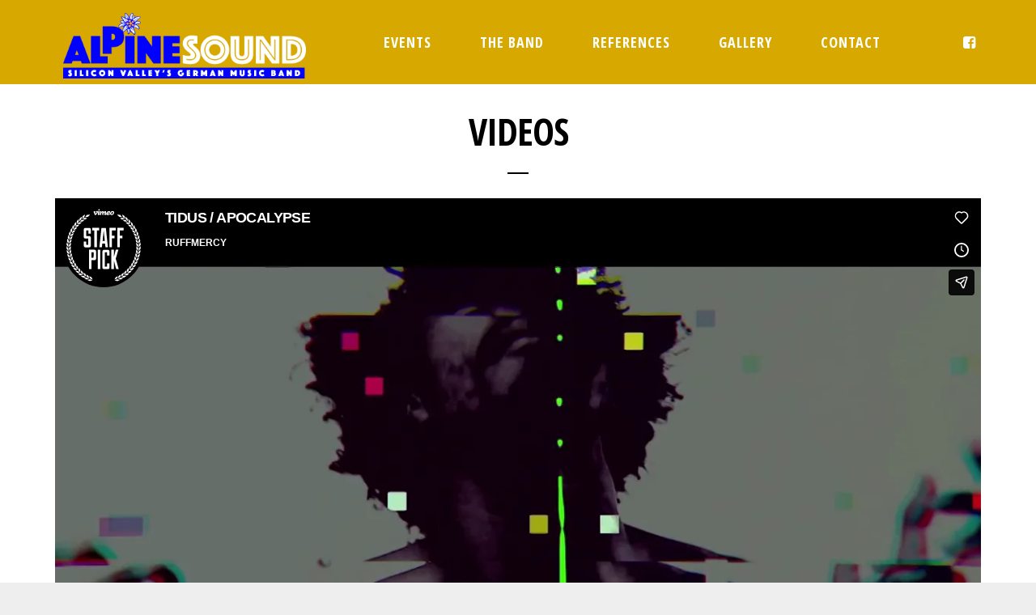

--- FILE ---
content_type: text/html; charset=UTF-8
request_url: https://alpinesound.net/videos/video-1/
body_size: 7550
content:
<!DOCTYPE html><html lang="en-US"><head><meta charset="UTF-8"><meta name="viewport" content="width=device-width, height=device-height, initial-scale=1.0, maximum-scale=1.0"><meta name='robots' content='index, follow, max-image-preview:large, max-snippet:-1, max-video-preview:-1' /><script data-cfasync="false" id="ao_optimized_gfonts_config">WebFontConfig={google:{families:["Open Sans:300,400,600,700,800","Raleway:100,200,300,400,500,600,700,800,900","Droid Serif:400,700","Playfair Display","Open Sans Condensed:300,700","Open Sans:600,700","Open Sans Condensed:700","Karla","Josefin Sans:400,600,700","Open Sans:300,300italic,400,600,600italic,700"] },classes:false, events:false, timeout:1500};</script><link media="all" href="https://alpinesound.net/wp-content/cache/autoptimize/css/autoptimize_5631d5f5ccf5b3b67fb6283719f15769.css" rel="stylesheet"><title>TIDUS / APOCALYPSE - AlpineSound</title><link rel="canonical" href="https://alpinesound.net/videos/video-1/" /><meta property="og:locale" content="en_US" /><meta property="og:type" content="article" /><meta property="og:title" content="TIDUS / APOCALYPSE - AlpineSound" /><meta property="og:url" content="https://alpinesound.net/videos/video-1/" /><meta property="og:site_name" content="AlpineSound" /><meta property="article:publisher" content="https://www.facebook.com/TheAlpineSoundBand" /><meta name="twitter:card" content="summary_large_image" /> <script type="application/ld+json" class="yoast-schema-graph">{"@context":"https://schema.org","@graph":[{"@type":"WebPage","@id":"https://alpinesound.net/videos/video-1/","url":"https://alpinesound.net/videos/video-1/","name":"TIDUS / APOCALYPSE - AlpineSound","isPartOf":{"@id":"https://alpinesound.net/#website"},"datePublished":"2015-04-08T15:18:47+00:00","breadcrumb":{"@id":"https://alpinesound.net/videos/video-1/#breadcrumb"},"inLanguage":"en-US","potentialAction":[{"@type":"ReadAction","target":["https://alpinesound.net/videos/video-1/"]}]},{"@type":"BreadcrumbList","@id":"https://alpinesound.net/videos/video-1/#breadcrumb","itemListElement":[{"@type":"ListItem","position":1,"name":"Home","item":"https://alpinesound.net/"},{"@type":"ListItem","position":2,"name":"Videos","item":"https://alpinesound.net/videos/"},{"@type":"ListItem","position":3,"name":"TIDUS / APOCALYPSE"}]},{"@type":"WebSite","@id":"https://alpinesound.net/#website","url":"https://alpinesound.net/","name":"AlpineSound","description":"Silicon Valley’s German Music Band","publisher":{"@id":"https://alpinesound.net/#organization"},"potentialAction":[{"@type":"SearchAction","target":{"@type":"EntryPoint","urlTemplate":"https://alpinesound.net/?s={search_term_string}"},"query-input":{"@type":"PropertyValueSpecification","valueRequired":true,"valueName":"search_term_string"}}],"inLanguage":"en-US"},{"@type":"Organization","@id":"https://alpinesound.net/#organization","name":"AlpineSound","url":"https://alpinesound.net/","logo":{"@type":"ImageObject","inLanguage":"en-US","@id":"https://alpinesound.net/#/schema/logo/image/","url":"https://alpinesound.net/wp-content/uploads/2019/02/LogoAlpineSoundMenu8-1x.png","contentUrl":"https://alpinesound.net/wp-content/uploads/2019/02/LogoAlpineSoundMenu8-1x.png","width":403,"height":109,"caption":"AlpineSound"},"image":{"@id":"https://alpinesound.net/#/schema/logo/image/"},"sameAs":["https://www.facebook.com/TheAlpineSoundBand"]}]}</script> <link href='https://fonts.gstatic.com' crossorigin='anonymous' rel='preconnect' /><link href='https://ajax.googleapis.com' rel='preconnect' /><link href='https://fonts.googleapis.com' rel='preconnect' /><link rel="alternate" type="application/rss+xml" title="AlpineSound &raquo; Feed" href="https://alpinesound.net/feed/" /><link rel="alternate" type="application/rss+xml" title="AlpineSound &raquo; Comments Feed" href="https://alpinesound.net/comments/feed/" />  <script type="text/javascript">window._wpemojiSettings = {"baseUrl":"https:\/\/s.w.org\/images\/core\/emoji\/16.0.1\/72x72\/","ext":".png","svgUrl":"https:\/\/s.w.org\/images\/core\/emoji\/16.0.1\/svg\/","svgExt":".svg","source":{"concatemoji":"https:\/\/alpinesound.net\/wp-includes\/js\/wp-emoji-release.min.js?ver=6.8.3"}};
/*! This file is auto-generated */
!function(s,n){var o,i,e;function c(e){try{var t={supportTests:e,timestamp:(new Date).valueOf()};sessionStorage.setItem(o,JSON.stringify(t))}catch(e){}}function p(e,t,n){e.clearRect(0,0,e.canvas.width,e.canvas.height),e.fillText(t,0,0);var t=new Uint32Array(e.getImageData(0,0,e.canvas.width,e.canvas.height).data),a=(e.clearRect(0,0,e.canvas.width,e.canvas.height),e.fillText(n,0,0),new Uint32Array(e.getImageData(0,0,e.canvas.width,e.canvas.height).data));return t.every(function(e,t){return e===a[t]})}function u(e,t){e.clearRect(0,0,e.canvas.width,e.canvas.height),e.fillText(t,0,0);for(var n=e.getImageData(16,16,1,1),a=0;a<n.data.length;a++)if(0!==n.data[a])return!1;return!0}function f(e,t,n,a){switch(t){case"flag":return n(e,"\ud83c\udff3\ufe0f\u200d\u26a7\ufe0f","\ud83c\udff3\ufe0f\u200b\u26a7\ufe0f")?!1:!n(e,"\ud83c\udde8\ud83c\uddf6","\ud83c\udde8\u200b\ud83c\uddf6")&&!n(e,"\ud83c\udff4\udb40\udc67\udb40\udc62\udb40\udc65\udb40\udc6e\udb40\udc67\udb40\udc7f","\ud83c\udff4\u200b\udb40\udc67\u200b\udb40\udc62\u200b\udb40\udc65\u200b\udb40\udc6e\u200b\udb40\udc67\u200b\udb40\udc7f");case"emoji":return!a(e,"\ud83e\udedf")}return!1}function g(e,t,n,a){var r="undefined"!=typeof WorkerGlobalScope&&self instanceof WorkerGlobalScope?new OffscreenCanvas(300,150):s.createElement("canvas"),o=r.getContext("2d",{willReadFrequently:!0}),i=(o.textBaseline="top",o.font="600 32px Arial",{});return e.forEach(function(e){i[e]=t(o,e,n,a)}),i}function t(e){var t=s.createElement("script");t.src=e,t.defer=!0,s.head.appendChild(t)}"undefined"!=typeof Promise&&(o="wpEmojiSettingsSupports",i=["flag","emoji"],n.supports={everything:!0,everythingExceptFlag:!0},e=new Promise(function(e){s.addEventListener("DOMContentLoaded",e,{once:!0})}),new Promise(function(t){var n=function(){try{var e=JSON.parse(sessionStorage.getItem(o));if("object"==typeof e&&"number"==typeof e.timestamp&&(new Date).valueOf()<e.timestamp+604800&&"object"==typeof e.supportTests)return e.supportTests}catch(e){}return null}();if(!n){if("undefined"!=typeof Worker&&"undefined"!=typeof OffscreenCanvas&&"undefined"!=typeof URL&&URL.createObjectURL&&"undefined"!=typeof Blob)try{var e="postMessage("+g.toString()+"("+[JSON.stringify(i),f.toString(),p.toString(),u.toString()].join(",")+"));",a=new Blob([e],{type:"text/javascript"}),r=new Worker(URL.createObjectURL(a),{name:"wpTestEmojiSupports"});return void(r.onmessage=function(e){c(n=e.data),r.terminate(),t(n)})}catch(e){}c(n=g(i,f,p,u))}t(n)}).then(function(e){for(var t in e)n.supports[t]=e[t],n.supports.everything=n.supports.everything&&n.supports[t],"flag"!==t&&(n.supports.everythingExceptFlag=n.supports.everythingExceptFlag&&n.supports[t]);n.supports.everythingExceptFlag=n.supports.everythingExceptFlag&&!n.supports.flag,n.DOMReady=!1,n.readyCallback=function(){n.DOMReady=!0}}).then(function(){return e}).then(function(){var e;n.supports.everything||(n.readyCallback(),(e=n.source||{}).concatemoji?t(e.concatemoji):e.wpemoji&&e.twemoji&&(t(e.twemoji),t(e.wpemoji)))}))}((window,document),window._wpemojiSettings);</script> <link rel='stylesheet' id='custom-styles-css' href='https://alpinesound.net/wp-content/cache/autoptimize/css/autoptimize_single_d74e54125c346d1a35bb63fa6a0b1a5d.css' type='text/css' media='all' /><link rel='stylesheet' id='iron_feature_event_css-css' href='https://alpinesound.net/?loadIronMusic=iron_feature_event.css' type='text/css' media='all' /><link rel='stylesheet' id='iron_feature_music_css-css' href='https://alpinesound.net/?loadIronMusic=iron_feature.css' type='text/css' media='all' /><link rel='stylesheet' id='iron-custom-styles-css' href='https://alpinesound.net/wp-content/cache/autoptimize/css/autoptimize_single_d74e54125c346d1a35bb63fa6a0b1a5d.css' type='text/css' media='all' /> <script type="text/javascript" src="https://alpinesound.net/wp-includes/js/jquery/jquery.min.js?ver=3.7.1" id="jquery-core-js"></script> <script type="text/javascript" id="ironMusic-js-js-extra">var ironmusic_vars = {"i18n":{"no_events":"No events scheduled yet. Stay tuned!"}};</script> <script></script><link rel="https://api.w.org/" href="https://alpinesound.net/wp-json/" /><link rel="EditURI" type="application/rsd+xml" title="RSD" href="https://alpinesound.net/xmlrpc.php?rsd" /><meta name="generator" content="WordPress 6.8.3" /><link rel='shortlink' href='https://alpinesound.net/?p=912' /><link rel="alternate" title="oEmbed (JSON)" type="application/json+oembed" href="https://alpinesound.net/wp-json/oembed/1.0/embed?url=https%3A%2F%2Falpinesound.net%2Fvideos%2Fvideo-1%2F" /><link rel="alternate" title="oEmbed (XML)" type="text/xml+oembed" href="https://alpinesound.net/wp-json/oembed/1.0/embed?url=https%3A%2F%2Falpinesound.net%2Fvideos%2Fvideo-1%2F&#038;format=xml" /><meta name="generator" content="Powered by WPBakery Page Builder - drag and drop page builder for WordPress."/><meta name="generator" content="Powered by Slider Revolution 6.6.16 - responsive, Mobile-Friendly Slider Plugin for WordPress with comfortable drag and drop interface." /><link rel="icon" href="https://alpinesound.net/wp-content/uploads/2019/02/cropped-SiteIconEdelweiss-32x32.jpg" sizes="32x32" /><link rel="icon" href="https://alpinesound.net/wp-content/uploads/2019/02/cropped-SiteIconEdelweiss-192x192.jpg" sizes="192x192" /><link rel="apple-touch-icon" href="https://alpinesound.net/wp-content/uploads/2019/02/cropped-SiteIconEdelweiss-180x180.jpg" /><meta name="msapplication-TileImage" content="https://alpinesound.net/wp-content/uploads/2019/02/cropped-SiteIconEdelweiss-270x270.jpg" /><link rel="icon" href="https://alpinesound.net/wp-content/uploads/2019/02/cropped-SiteIconEdelweiss-32x32.jpg" sizes="32x32" /><link rel="icon" href="https://alpinesound.net/wp-content/uploads/2019/02/cropped-SiteIconEdelweiss-192x192.jpg" sizes="192x192" /><link rel="apple-touch-icon" href="https://alpinesound.net/wp-content/uploads/2019/02/cropped-SiteIconEdelweiss-180x180.jpg" /><meta name="msapplication-TileImage" content="https://alpinesound.net/wp-content/uploads/2019/02/cropped-SiteIconEdelweiss-270x270.jpg" /> <noscript><style>.wpb_animate_when_almost_visible { opacity: 1; }</style></noscript><script data-cfasync="false" id="ao_optimized_gfonts_webfontloader">(function() {var wf = document.createElement('script');wf.src='https://ajax.googleapis.com/ajax/libs/webfont/1/webfont.js';wf.type='text/javascript';wf.async='true';var s=document.getElementsByTagName('script')[0];s.parentNode.insertBefore(wf, s);})();</script></head><body class="wp-singular video-template-default single single-video postid-912 wp-theme-fwrd wp-child-theme-fwrd-child lang-en-US layout-wide wpb-js-composer js-comp-ver-8.4.1 vc_responsive"><div id="overlay"><div class="perspective"></div></div><div class="classic-menu reset fixed fixed_before"><ul id="menu-main-menu" class="menu-level-0 pull-center incontainer"><li id="menu-item-4524" class="menu-item menu-item-type-custom menu-item-object-custom menu-item-home menu-item-4524"><a href="https://alpinesound.net/#events">EVENTS</a></li><li id="menu-item-4014" class="menu-item menu-item-type-custom menu-item-object-custom menu-item-home menu-item-4014"><a href="https://alpinesound.net/#band">THE BAND</a></li><li id="menu-item-4012" class="menu-item menu-item-type-custom menu-item-object-custom menu-item-home menu-item-4012"><a href="https://alpinesound.net/#references">REFERENCES</a></li><li id="menu-item-4015" class="menu-item menu-item-type-custom menu-item-object-custom menu-item-home menu-item-4015"><a href="https://alpinesound.net/#gallery">GALLERY</a></li><li id="menu-item-4025" class="menu-item menu-item-type-custom menu-item-object-custom menu-item-home menu-item-4025"><a href="https://alpinesound.net/#contact">CONTACT</a></li></ul><ul class="classic-menu-hot-links righttype"><li class="hotlink pull-right"> <a target="_blank" href="http://www.facebook.com/TheAlpineSoundBand"> <i class="fa fa-facebook-square" title="Facebook"></i> </a></li><li class="languages-selector hotlink pull-right"></li></ul><div class="clear"></div></div><div id="pusher-wrap"><div id="pusher" class="menu-type-classic-menu"><div class="pjax-container"><div id="wrapper" class="wrapper"><div class="container"><div class="boxed"><div class="page-title "> <span class="heading-t"></span><h1>Videos</h1> <span class="heading-b3" style="margin-top:px; margin-bottom:px; background-color:#000000"></span></div><div id="post-912" class="post-912 video type-video status-publish hentry video-category-the-studio single-post video-post single-post"><div class="video-block"> <iframe title="TIDUS / APOCALYPSE" src="https://player.vimeo.com/video/84305130?dnt=1&amp;app_id=122963" width="1144" height="644" frameborder="0" allow="autoplay; fullscreen; picture-in-picture; clipboard-write; encrypted-media; web-share" referrerpolicy="strict-origin-when-cross-origin"></iframe></div><h4>TIDUS / APOCALYPSE</h4><div class="entry"></div><aside class="links-block"> <a href="#" onclick="window.history.back(); return false;" class="back-btn">Back</a><div class="buttons"><div class="sharing_toolbox" data-image-social=""></div></div></aside><div id="comments" class="comments-area"></div></div></div></div></div><footer id="footer"><div class="footer-block share"><div class="links-box"><ul class="social-networks"><li> <a target="_blank" href="https://facebook.com/TheAlpineSoundBand"> <i class="fa fa-facebook-square" title="Facebook"></i> </a></li></ul></div></div><div class="footer-row"><div class="footer-wrapper"> <a class="footer-logo-wrap" target="_blank" href="http://yespartners.com/ "><img src="https://alpinesound.net/wp-content/uploads/2023/05/FooterSponsoredBywhite.jpg" alt=""></a><div><div class="text footer-copyright"><p style="text-align: center"><span style="color: #000000"><strong>ALPINE SOUND</strong></span></p><p style="text-align: center"><span style="color: #000000"><strong>SILICON VALLEY'S GERMAN MUSIC BAND</strong></span></p></div><div class="text footer-author"><span style="color: #000000"><strong>Copyright © 2024 ALPINE SOUND. All rights reserved.</strong></span></div><div class="clear"></div></div></div></div></footer></div></div></div> <script type="speculationrules">{"prefetch":[{"source":"document","where":{"and":[{"href_matches":"\/*"},{"not":{"href_matches":["\/wp-*.php","\/wp-admin\/*","\/wp-content\/uploads\/*","\/wp-content\/*","\/wp-content\/plugins\/*","\/wp-content\/themes\/fwrd-child\/*","\/wp-content\/themes\/fwrd\/*","\/*\\?(.+)"]}},{"not":{"selector_matches":"a[rel~=\"nofollow\"]"}},{"not":{"selector_matches":".no-prefetch, .no-prefetch a"}}]},"eagerness":"conservative"}]}</script> <script>var ajaxRevslider;
			function rsCustomAjaxContentLoadingFunction() {
				// CUSTOM AJAX CONTENT LOADING FUNCTION
				ajaxRevslider = function(obj) {
				
					// obj.type : Post Type
					// obj.id : ID of Content to Load
					// obj.aspectratio : The Aspect Ratio of the Container / Media
					// obj.selector : The Container Selector where the Content of Ajax will be injected. It is done via the Essential Grid on Return of Content
					
					var content	= '';
					var data	= {
						action:			'revslider_ajax_call_front',
						client_action:	'get_slider_html',
						token:			'4f5b164fee',
						type:			obj.type,
						id:				obj.id,
						aspectratio:	obj.aspectratio
					};
					
					// SYNC AJAX REQUEST
					jQuery.ajax({
						type:		'post',
						url:		'https://alpinesound.net/wp-admin/admin-ajax.php',
						dataType:	'json',
						data:		data,
						async:		false,
						success:	function(ret, textStatus, XMLHttpRequest) {
							if(ret.success == true)
								content = ret.data;								
						},
						error:		function(e) {
							console.log(e);
						}
					});
					
					 // FIRST RETURN THE CONTENT WHEN IT IS LOADED !!
					 return content;						 
				};
				
				// CUSTOM AJAX FUNCTION TO REMOVE THE SLIDER
				var ajaxRemoveRevslider = function(obj) {
					return jQuery(obj.selector + ' .rev_slider').revkill();
				};


				// EXTEND THE AJAX CONTENT LOADING TYPES WITH TYPE AND FUNCTION				
				if (jQuery.fn.tpessential !== undefined) 					
					if(typeof(jQuery.fn.tpessential.defaults) !== 'undefined') 
						jQuery.fn.tpessential.defaults.ajaxTypes.push({type: 'revslider', func: ajaxRevslider, killfunc: ajaxRemoveRevslider, openAnimationSpeed: 0.3});   
						// type:  Name of the Post to load via Ajax into the Essential Grid Ajax Container
						// func: the Function Name which is Called once the Item with the Post Type has been clicked
						// killfunc: function to kill in case the Ajax Window going to be removed (before Remove function !
						// openAnimationSpeed: how quick the Ajax Content window should be animated (default is 0.3)					
			}
			
			var rsCustomAjaxContent_Once = false
			if (document.readyState === "loading") 
				document.addEventListener('readystatechange',function(){
					if ((document.readyState === "interactive" || document.readyState === "complete") && !rsCustomAjaxContent_Once) {
						rsCustomAjaxContent_Once = true;
						rsCustomAjaxContentLoadingFunction();
					}
				});
			else {
				rsCustomAjaxContent_Once = true;
				rsCustomAjaxContentLoadingFunction();
			}</script> <script type="text/javascript" defer='defer' src="https://alpinesound.net/wp-includes/js/dist/hooks.min.js?ver=4d63a3d491d11ffd8ac6" id="wp-hooks-js"></script> <script type="text/javascript" defer='defer' src="https://alpinesound.net/wp-includes/js/dist/i18n.min.js?ver=5e580eb46a90c2b997e6" id="wp-i18n-js"></script> <script type="text/javascript" id="wp-i18n-js-after">wp.i18n.setLocaleData( { 'text direction\u0004ltr': [ 'ltr' ] } );</script> <script type="text/javascript" id="contact-form-7-js-before">var wpcf7 = {
    "api": {
        "root": "https:\/\/alpinesound.net\/wp-json\/",
        "namespace": "contact-form-7\/v1"
    }
};</script> <script type="text/javascript" id="iron-main-js-extra">var iron_vars = {"enable_ajax":"1","theme_url":"https:\/\/alpinesound.net\/wp-content\/themes\/fwrd","ajaxurl":"https:\/\/alpinesound.net\/wp-admin\/admin-ajax.php?lang=en","enable_fixed_header":"","header_top_menu_hide_on_scroll":"1","lightbox_transition":null,"menu":{"top_menu_position":"righttype","menu_transition":"type1","classic_menu_over_content":"0","classic_menu_position":"fixed fixed_before","menu_type":"classic-menu","classic_menu_hmargin":"0px"},"lang":"en","custom_js":"$('h5').each(function () {\r\n    $(this).html($(this).html().replace(\/(\\\u00ae)\/g, '<span style=\"font-size: 0.3em; vertical-align: super; font-weight: 300;   margin-left: -0.5em;\">\u00ae<\/span>'));\r\n});\r\n\r\n\r\n\r\n","plugins_url":"https:\/\/alpinesound.net\/wp-content\/plugins\/iron-music\/","slug":{"events":false,"discography":false,"artist":"artist","videos":"videos"},"fwrd_music":{"color_base":"rgb(0, 0, 0)","color_progress":"rgba(255, 153, 51, 0.5)","continuous_background":false,"continuous_timeline_background":false,"continuous_progress_bar":false,"continuous_control_color":false},"wp_admin_bar":"","site_url":"https:\/\/alpinesound.net\/","site_name":"AlpineSound","logo":{"logo_url":"https:\/\/alpinesound.net\/wp-content\/uploads\/2019\/02\/LogoAlpineSoundBlueWhiteNeu1x.png","retina_logo_url":"https:\/\/alpinesound.net\/wp-content\/uploads\/2019\/02\/LogoAlpineSoundBlueWhiteNew2x.png","logo_page_url":"","logo_page_retina_url":"","use_alternative_logo":false,"use_alternative_logo_on_mobile":false,"logo_mini_url":"https:\/\/alpinesound.net\/wp-content\/uploads\/2019\/02\/LogoAlpineSoundBlueWhiteNeu1x.png","logo_align":"pull-left"},"social":{"facebook":"1"},"social_enabled":"1"};</script> <script type="text/javascript" id="jquery.countdown_js-js-extra">var plugins_vars = {"labels":["Years","Months","Weeks","Days","Hours","Minutes","Seconds"],"labels1":["Year","Month","Week","Day","Hour","Minute","Second"],"compactLabels":["y","m","w","d"]};</script> <script type="text/javascript" id="iron-twitter-js-extra">var ajax_vars = {"ajax_url":"https:\/\/alpinesound.net\/wp-admin\/admin-ajax.php"};</script> <script></script><a href="#" id="back-to-top-mobile" class="footer-wrapper-backtotop-mobile"> <i class="fa fa-chevron-up"></i> </a> <a href="#" id="back-to-top" class="footer-wrapper-backtotop"> <i class="fa fa-chevron-up"></i> </a><script defer src="https://alpinesound.net/wp-content/cache/autoptimize/js/autoptimize_77b728c7477f7ca9d9740e00a211a663.js"></script></body></html>

--- FILE ---
content_type: text/html; charset=UTF-8
request_url: https://player.vimeo.com/video/84305130?dnt=1&app_id=122963
body_size: 6769
content:
<!DOCTYPE html>
<html lang="en">
<head>
  <meta charset="utf-8">
  <meta name="viewport" content="width=device-width,initial-scale=1,user-scalable=yes">
  
  <link rel="canonical" href="https://player.vimeo.com/video/84305130">
  <meta name="googlebot" content="noindex,indexifembedded">
  
  
  <title>TIDUS / APOCALYPSE on Vimeo</title>
  <style>
      body, html, .player, .fallback {
          overflow: hidden;
          width: 100%;
          height: 100%;
          margin: 0;
          padding: 0;
      }
      .fallback {
          
              background-color: transparent;
          
      }
      .player.loading { opacity: 0; }
      .fallback iframe {
          position: fixed;
          left: 0;
          top: 0;
          width: 100%;
          height: 100%;
      }
  </style>
  <link rel="modulepreload" href="https://f.vimeocdn.com/p/4.46.25/js/player.module.js" crossorigin="anonymous">
  <link rel="modulepreload" href="https://f.vimeocdn.com/p/4.46.25/js/vendor.module.js" crossorigin="anonymous">
  <link rel="preload" href="https://f.vimeocdn.com/p/4.46.25/css/player.css" as="style">
</head>

<body>


<div class="vp-placeholder">
    <style>
        .vp-placeholder,
        .vp-placeholder-thumb,
        .vp-placeholder-thumb::before,
        .vp-placeholder-thumb::after {
            position: absolute;
            top: 0;
            bottom: 0;
            left: 0;
            right: 0;
        }
        .vp-placeholder {
            visibility: hidden;
            width: 100%;
            max-height: 100%;
            height: calc(1080 / 1920 * 100vw);
            max-width: calc(1920 / 1080 * 100vh);
            margin: auto;
        }
        .vp-placeholder-carousel {
            display: none;
            background-color: #000;
            position: absolute;
            left: 0;
            right: 0;
            bottom: -60px;
            height: 60px;
        }
    </style>

    

    
        <style>
            .vp-placeholder-thumb {
                overflow: hidden;
                width: 100%;
                max-height: 100%;
                margin: auto;
            }
            .vp-placeholder-thumb::before,
            .vp-placeholder-thumb::after {
                content: "";
                display: block;
                filter: blur(7px);
                margin: 0;
                background: url(https://i.vimeocdn.com/video/461129080-dd9ce8936ffa25b1dac178c263d7d20b6d4ad716813082eb471a0e163456346a-d?mw=80&q=85) 50% 50% / contain no-repeat;
            }
            .vp-placeholder-thumb::before {
                 
                margin: -30px;
            }
        </style>
    

    <div class="vp-placeholder-thumb"></div>
    <div class="vp-placeholder-carousel"></div>
    <script>function placeholderInit(t,h,d,s,n,o){var i=t.querySelector(".vp-placeholder"),v=t.querySelector(".vp-placeholder-thumb");if(h){var p=function(){try{return window.self!==window.top}catch(a){return!0}}(),w=200,y=415,r=60;if(!p&&window.innerWidth>=w&&window.innerWidth<y){i.style.bottom=r+"px",i.style.maxHeight="calc(100vh - "+r+"px)",i.style.maxWidth="calc("+n+" / "+o+" * (100vh - "+r+"px))";var f=t.querySelector(".vp-placeholder-carousel");f.style.display="block"}}if(d){var e=new Image;e.onload=function(){var a=n/o,c=e.width/e.height;if(c<=.95*a||c>=1.05*a){var l=i.getBoundingClientRect(),g=l.right-l.left,b=l.bottom-l.top,m=window.innerWidth/g*100,x=window.innerHeight/b*100;v.style.height="calc("+e.height+" / "+e.width+" * "+m+"vw)",v.style.maxWidth="calc("+e.width+" / "+e.height+" * "+x+"vh)"}i.style.visibility="visible"},e.src=s}else i.style.visibility="visible"}
</script>
    <script>placeholderInit(document,  false ,  true , "https://i.vimeocdn.com/video/461129080-dd9ce8936ffa25b1dac178c263d7d20b6d4ad716813082eb471a0e163456346a-d?mw=80\u0026q=85",  1920 ,  1080 );</script>
</div>

<div id="player" class="player"></div>
<script>window.playerConfig = {"cdn_url":"https://f.vimeocdn.com","vimeo_api_url":"api.vimeo.com","request":{"files":{"dash":{"cdns":{"akfire_interconnect_quic":{"avc_url":"https://vod-adaptive-ak.vimeocdn.com/exp=1768052721~acl=%2F819ff079-03e2-44eb-9a94-4ddc11f7090b%2Fpsid%3Dc778072cdcff00b232df04cb094b4851c33c6b79b83708d206dd512fb8da1036%2F%2A~hmac=d3d60c569b7bec5de25acf69b250cef363cad8bc57b50a91d1aac70eadafaf34/819ff079-03e2-44eb-9a94-4ddc11f7090b/psid=c778072cdcff00b232df04cb094b4851c33c6b79b83708d206dd512fb8da1036/v2/playlist/av/primary/playlist.json?omit=av1-hevc\u0026pathsig=8c953e4f~NfJM98OTvhqfvdTlKhwDUZlj3CEA2S2HXLyV-yhTqto\u0026r=dXM%3D\u0026rh=3RTTT6","origin":"gcs","url":"https://vod-adaptive-ak.vimeocdn.com/exp=1768052721~acl=%2F819ff079-03e2-44eb-9a94-4ddc11f7090b%2Fpsid%3Dc778072cdcff00b232df04cb094b4851c33c6b79b83708d206dd512fb8da1036%2F%2A~hmac=d3d60c569b7bec5de25acf69b250cef363cad8bc57b50a91d1aac70eadafaf34/819ff079-03e2-44eb-9a94-4ddc11f7090b/psid=c778072cdcff00b232df04cb094b4851c33c6b79b83708d206dd512fb8da1036/v2/playlist/av/primary/playlist.json?pathsig=8c953e4f~NfJM98OTvhqfvdTlKhwDUZlj3CEA2S2HXLyV-yhTqto\u0026r=dXM%3D\u0026rh=3RTTT6"},"fastly_skyfire":{"avc_url":"https://skyfire.vimeocdn.com/1768052721-0x38ffe61bf4a7d822dcf145044e47d6a476503149/819ff079-03e2-44eb-9a94-4ddc11f7090b/psid=c778072cdcff00b232df04cb094b4851c33c6b79b83708d206dd512fb8da1036/v2/playlist/av/primary/playlist.json?omit=av1-hevc\u0026pathsig=8c953e4f~NfJM98OTvhqfvdTlKhwDUZlj3CEA2S2HXLyV-yhTqto\u0026r=dXM%3D\u0026rh=3RTTT6","origin":"gcs","url":"https://skyfire.vimeocdn.com/1768052721-0x38ffe61bf4a7d822dcf145044e47d6a476503149/819ff079-03e2-44eb-9a94-4ddc11f7090b/psid=c778072cdcff00b232df04cb094b4851c33c6b79b83708d206dd512fb8da1036/v2/playlist/av/primary/playlist.json?pathsig=8c953e4f~NfJM98OTvhqfvdTlKhwDUZlj3CEA2S2HXLyV-yhTqto\u0026r=dXM%3D\u0026rh=3RTTT6"}},"default_cdn":"akfire_interconnect_quic","separate_av":true,"streams":[{"profile":"119","id":"3edacf2c-18d2-4d38-aa32-f8d8d661deed","fps":30,"quality":"1080p"},{"profile":"112","id":"a545a097-3877-43c2-89c2-07d45f3aed8b","fps":30,"quality":"360p"},{"profile":"116","id":"d1aeeb18-8a20-4477-96c9-644d1ad20599","fps":30,"quality":"240p"}],"streams_avc":[{"profile":"112","id":"a545a097-3877-43c2-89c2-07d45f3aed8b","fps":30,"quality":"360p"},{"profile":"116","id":"d1aeeb18-8a20-4477-96c9-644d1ad20599","fps":30,"quality":"240p"},{"profile":"119","id":"3edacf2c-18d2-4d38-aa32-f8d8d661deed","fps":30,"quality":"1080p"}]},"hls":{"cdns":{"akfire_interconnect_quic":{"avc_url":"https://vod-adaptive-ak.vimeocdn.com/exp=1768052721~acl=%2F819ff079-03e2-44eb-9a94-4ddc11f7090b%2Fpsid%3Dc778072cdcff00b232df04cb094b4851c33c6b79b83708d206dd512fb8da1036%2F%2A~hmac=d3d60c569b7bec5de25acf69b250cef363cad8bc57b50a91d1aac70eadafaf34/819ff079-03e2-44eb-9a94-4ddc11f7090b/psid=c778072cdcff00b232df04cb094b4851c33c6b79b83708d206dd512fb8da1036/v2/playlist/av/primary/playlist.m3u8?omit=av1-hevc-opus\u0026pathsig=8c953e4f~9qaxLB39z_If-c3UqvY9sXzDkukUS8avNz4vxdyAfrA\u0026r=dXM%3D\u0026rh=3RTTT6\u0026sf=fmp4","origin":"gcs","url":"https://vod-adaptive-ak.vimeocdn.com/exp=1768052721~acl=%2F819ff079-03e2-44eb-9a94-4ddc11f7090b%2Fpsid%3Dc778072cdcff00b232df04cb094b4851c33c6b79b83708d206dd512fb8da1036%2F%2A~hmac=d3d60c569b7bec5de25acf69b250cef363cad8bc57b50a91d1aac70eadafaf34/819ff079-03e2-44eb-9a94-4ddc11f7090b/psid=c778072cdcff00b232df04cb094b4851c33c6b79b83708d206dd512fb8da1036/v2/playlist/av/primary/playlist.m3u8?omit=opus\u0026pathsig=8c953e4f~9qaxLB39z_If-c3UqvY9sXzDkukUS8avNz4vxdyAfrA\u0026r=dXM%3D\u0026rh=3RTTT6\u0026sf=fmp4"},"fastly_skyfire":{"avc_url":"https://skyfire.vimeocdn.com/1768052721-0x38ffe61bf4a7d822dcf145044e47d6a476503149/819ff079-03e2-44eb-9a94-4ddc11f7090b/psid=c778072cdcff00b232df04cb094b4851c33c6b79b83708d206dd512fb8da1036/v2/playlist/av/primary/playlist.m3u8?omit=av1-hevc-opus\u0026pathsig=8c953e4f~9qaxLB39z_If-c3UqvY9sXzDkukUS8avNz4vxdyAfrA\u0026r=dXM%3D\u0026rh=3RTTT6\u0026sf=fmp4","origin":"gcs","url":"https://skyfire.vimeocdn.com/1768052721-0x38ffe61bf4a7d822dcf145044e47d6a476503149/819ff079-03e2-44eb-9a94-4ddc11f7090b/psid=c778072cdcff00b232df04cb094b4851c33c6b79b83708d206dd512fb8da1036/v2/playlist/av/primary/playlist.m3u8?omit=opus\u0026pathsig=8c953e4f~9qaxLB39z_If-c3UqvY9sXzDkukUS8avNz4vxdyAfrA\u0026r=dXM%3D\u0026rh=3RTTT6\u0026sf=fmp4"}},"default_cdn":"akfire_interconnect_quic","separate_av":true},"progressive":[{"profile":"112","width":640,"height":360,"mime":"video/mp4","fps":30,"url":"https://vod-progressive-ak.vimeocdn.com/exp=1768052721~acl=%2Fvimeo-transcode-storage-prod-us-west1-h264-540p%2F01%2F1861%2F3%2F84305130%2F219778336.mp4~hmac=f2143f4aeacedd3b695067cd5185da656c8f7da7ef76da7e2386b207b2b3c4d6/vimeo-transcode-storage-prod-us-west1-h264-540p/01/1861/3/84305130/219778336.mp4","cdn":"akamai_interconnect","quality":"360p","id":"a545a097-3877-43c2-89c2-07d45f3aed8b","origin":"gcs"},{"profile":"116","width":480,"height":270,"mime":"video/mp4","fps":30,"url":"https://vod-progressive-ak.vimeocdn.com/exp=1768052721~acl=%2Fvimeo-prod-skyfire-std-us%2F01%2F1861%2F3%2F84305130%2F219778330.mp4~hmac=4fe6a7613db05513b9c266e1c0118f13cf96f122602d6d0a73857a37c379db16/vimeo-prod-skyfire-std-us/01/1861/3/84305130/219778330.mp4","cdn":"akamai_interconnect","quality":"240p","id":"d1aeeb18-8a20-4477-96c9-644d1ad20599","origin":"gcs"},{"profile":"119","width":1920,"height":1080,"mime":"video/mp4","fps":30,"url":"https://vod-progressive-ak.vimeocdn.com/exp=1768052721~acl=%2Fvimeo-transcode-storage-prod-us-central1-h264-1080p%2F01%2F1861%2F3%2F84305130%2F219789175.mp4~hmac=4651e8c5ba6845a1802a28f95f786c0a3198e157fcbd3f5f21b4f36677d016c9/vimeo-transcode-storage-prod-us-central1-h264-1080p/01/1861/3/84305130/219789175.mp4","cdn":"akamai_interconnect","quality":"1080p","id":"3edacf2c-18d2-4d38-aa32-f8d8d661deed","origin":"gcs"}]},"file_codecs":{"av1":[],"avc":["a545a097-3877-43c2-89c2-07d45f3aed8b","d1aeeb18-8a20-4477-96c9-644d1ad20599","3edacf2c-18d2-4d38-aa32-f8d8d661deed"],"hevc":{"dvh1":[],"hdr":[],"sdr":[]}},"lang":"en","referrer":"https://alpinesound.net/","cookie_domain":".vimeo.com","signature":"bfdcd15f40de2b303b5b542b145a3261","timestamp":1768049121,"expires":3600,"thumb_preview":{"url":"https://videoapi-sprites.vimeocdn.com/video-sprites/image/9f4d4996-823b-479e-9af3-256648542f2f.0.jpeg?ClientID=sulu\u0026Expires=1768052478\u0026Signature=0a85792eb0c1db4de8ce82be614bf7de9611f0e1","height":2880,"width":4260,"frame_height":240,"frame_width":426,"columns":10,"frames":120},"currency":"USD","session":"ec3294af99c5d4737be14090b615fb600c95ef351768049121","cookie":{"volume":1,"quality":null,"hd":0,"captions":null,"transcript":null,"captions_styles":{"color":null,"fontSize":null,"fontFamily":null,"fontOpacity":null,"bgOpacity":null,"windowColor":null,"windowOpacity":null,"bgColor":null,"edgeStyle":null},"audio_language":null,"audio_kind":null,"qoe_survey_vote":0},"build":{"backend":"31e9776","js":"4.46.25"},"urls":{"js":"https://f.vimeocdn.com/p/4.46.25/js/player.js","js_base":"https://f.vimeocdn.com/p/4.46.25/js","js_module":"https://f.vimeocdn.com/p/4.46.25/js/player.module.js","js_vendor_module":"https://f.vimeocdn.com/p/4.46.25/js/vendor.module.js","locales_js":{"de-DE":"https://f.vimeocdn.com/p/4.46.25/js/player.de-DE.js","en":"https://f.vimeocdn.com/p/4.46.25/js/player.js","es":"https://f.vimeocdn.com/p/4.46.25/js/player.es.js","fr-FR":"https://f.vimeocdn.com/p/4.46.25/js/player.fr-FR.js","ja-JP":"https://f.vimeocdn.com/p/4.46.25/js/player.ja-JP.js","ko-KR":"https://f.vimeocdn.com/p/4.46.25/js/player.ko-KR.js","pt-BR":"https://f.vimeocdn.com/p/4.46.25/js/player.pt-BR.js","zh-CN":"https://f.vimeocdn.com/p/4.46.25/js/player.zh-CN.js"},"ambisonics_js":"https://f.vimeocdn.com/p/external/ambisonics.min.js","barebone_js":"https://f.vimeocdn.com/p/4.46.25/js/barebone.js","chromeless_js":"https://f.vimeocdn.com/p/4.46.25/js/chromeless.js","three_js":"https://f.vimeocdn.com/p/external/three.rvimeo.min.js","hive_sdk":"https://f.vimeocdn.com/p/external/hive-sdk.js","hive_interceptor":"https://f.vimeocdn.com/p/external/hive-interceptor.js","proxy":"https://player.vimeo.com/static/proxy.html","css":"https://f.vimeocdn.com/p/4.46.25/css/player.css","chromeless_css":"https://f.vimeocdn.com/p/4.46.25/css/chromeless.css","fresnel":"https://arclight.vimeo.com/add/player-stats","player_telemetry_url":"https://arclight.vimeo.com/player-events","telemetry_base":"https://lensflare.vimeo.com"},"flags":{"plays":1,"dnt":1,"autohide_controls":0,"preload_video":"metadata_on_hover","qoe_survey_forced":0,"ai_widget":0,"ecdn_delta_updates":0,"disable_mms":0,"check_clip_skipping_forward":0},"country":"US","client":{"ip":"18.117.254.115"},"ab_tests":{"cross_origin_texttracks":{"group":"variant","track":false,"data":null}},"atid":"610309278.1768049121","ai_widget_signature":"41e6bbbceb85ec464955852a30b75e6c4466ddc839208f12bf1625be1bd75a0b_1768052721","config_refresh_url":"https://player.vimeo.com/video/84305130/config/request?atid=610309278.1768049121\u0026expires=3600\u0026referrer=https%3A%2F%2Falpinesound.net%2F\u0026session=ec3294af99c5d4737be14090b615fb600c95ef351768049121\u0026signature=bfdcd15f40de2b303b5b542b145a3261\u0026time=1768049121\u0026v=1"},"player_url":"player.vimeo.com","video":{"id":84305130,"title":"TIDUS / APOCALYPSE","width":1920,"height":1080,"duration":222,"url":"https://vimeo.com/84305130","share_url":"https://vimeo.com/84305130","embed_code":"\u003ciframe title=\"vimeo-player\" src=\"https://player.vimeo.com/video/84305130?h=20104f6281\" width=\"640\" height=\"360\" frameborder=\"0\" referrerpolicy=\"strict-origin-when-cross-origin\" allow=\"autoplay; fullscreen; picture-in-picture; clipboard-write; encrypted-media; web-share\"   allowfullscreen\u003e\u003c/iframe\u003e","default_to_hd":0,"privacy":"anybody","embed_permission":"public","thumbnail_url":"https://i.vimeocdn.com/video/461129080-dd9ce8936ffa25b1dac178c263d7d20b6d4ad716813082eb471a0e163456346a-d","owner":{"id":515095,"name":"RUFFMERCY","img":"https://i.vimeocdn.com/portrait/4549884_60x60?sig=15ba4159114ff692bded8f480f0e5a13102ff2ddbb4e5772a694577e204c03bb\u0026v=1\u0026region=us","img_2x":"https://i.vimeocdn.com/portrait/4549884_60x60?sig=15ba4159114ff692bded8f480f0e5a13102ff2ddbb4e5772a694577e204c03bb\u0026v=1\u0026region=us","url":"https://vimeo.com/ruffmercy","account_type":"pro"},"spatial":0,"live_event":null,"version":{"current":null,"available":[{"id":577278708,"file_id":219757513,"is_current":true}]},"unlisted_hash":null,"rating":{"id":6},"fps":30,"channel_layout":"stereo","ai":0,"locale":""},"user":{"id":0,"team_id":0,"team_origin_user_id":0,"account_type":"none","liked":0,"watch_later":0,"owner":0,"mod":0,"logged_in":0,"private_mode_enabled":0,"vimeo_api_client_token":"eyJhbGciOiJIUzI1NiIsInR5cCI6IkpXVCJ9.eyJzZXNzaW9uX2lkIjoiZWMzMjk0YWY5OWM1ZDQ3MzdiZTE0MDkwYjYxNWZiNjAwYzk1ZWYzNTE3NjgwNDkxMjEiLCJleHAiOjE3NjgwNTI3MjEsImFwcF9pZCI6MTE4MzU5LCJzY29wZXMiOiJwdWJsaWMgc3RhdHMifQ.Hy2CQro3udOZFGBboS5JJuE-N6m8gvdBHnANzl4xLFk"},"view":1,"vimeo_url":"vimeo.com","embed":{"audio_track":"","autoplay":0,"autopause":1,"dnt":1,"editor":0,"keyboard":1,"log_plays":1,"loop":0,"muted":0,"on_site":0,"texttrack":"","transparent":1,"outro":"videos","playsinline":1,"quality":null,"player_id":"","api":null,"app_id":"122963","color":"00adef","color_one":"000000","color_two":"00adef","color_three":"ffffff","color_four":"000000","context":"embed.main","settings":{"auto_pip":1,"badge":{"id":1,"height":100,"width":100,"img":"https://f.vimeocdn.com/p/images/badges/1.png","img_2x":"https://f.vimeocdn.com/p/images/badges/1@2x.png","link":"https://vimeo.com/channels/staffpicks/","svg":"https://f.vimeocdn.com/p/images/badges/1.svg","margin":"10px 10px 0 10px","name":"Vimeo Staff Pick"},"byline":1,"collections":0,"color":0,"force_color_one":0,"force_color_two":0,"force_color_three":0,"force_color_four":0,"embed":1,"fullscreen":1,"like":1,"logo":1,"playbar":1,"portrait":1,"pip":1,"share":1,"spatial_compass":0,"spatial_label":0,"speed":1,"title":1,"volume":1,"watch_later":1,"watch_full_video":1,"controls":1,"airplay":1,"audio_tracks":1,"chapters":1,"chromecast":1,"cc":1,"transcript":1,"quality":1,"play_button_position":0,"ask_ai":0,"skipping_forward":1,"debug_payload_collection_policy":"default"},"create_interactive":{"has_create_interactive":false,"viddata_url":""},"min_quality":null,"max_quality":null,"initial_quality":null,"prefer_mms":1}}</script>
<script>const fullscreenSupported="exitFullscreen"in document||"webkitExitFullscreen"in document||"webkitCancelFullScreen"in document||"mozCancelFullScreen"in document||"msExitFullscreen"in document||"webkitEnterFullScreen"in document.createElement("video");var isIE=checkIE(window.navigator.userAgent),incompatibleBrowser=!fullscreenSupported||isIE;window.noModuleLoading=!1,window.dynamicImportSupported=!1,window.cssLayersSupported=typeof CSSLayerBlockRule<"u",window.isInIFrame=function(){try{return window.self!==window.top}catch(e){return!0}}(),!window.isInIFrame&&/twitter/i.test(navigator.userAgent)&&window.playerConfig.video.url&&(window.location=window.playerConfig.video.url),window.playerConfig.request.lang&&document.documentElement.setAttribute("lang",window.playerConfig.request.lang),window.loadScript=function(e){var n=document.getElementsByTagName("script")[0];n&&n.parentNode?n.parentNode.insertBefore(e,n):document.head.appendChild(e)},window.loadVUID=function(){if(!window.playerConfig.request.flags.dnt&&!window.playerConfig.embed.dnt){window._vuid=[["pid",window.playerConfig.request.session]];var e=document.createElement("script");e.async=!0,e.src=window.playerConfig.request.urls.vuid_js,window.loadScript(e)}},window.loadCSS=function(e,n){var i={cssDone:!1,startTime:new Date().getTime(),link:e.createElement("link")};return i.link.rel="stylesheet",i.link.href=n,e.getElementsByTagName("head")[0].appendChild(i.link),i.link.onload=function(){i.cssDone=!0},i},window.loadLegacyJS=function(e,n){if(incompatibleBrowser){var i=e.querySelector(".vp-placeholder");i&&i.parentNode&&i.parentNode.removeChild(i);let a=`/video/${window.playerConfig.video.id}/fallback`;window.playerConfig.request.referrer&&(a+=`?referrer=${window.playerConfig.request.referrer}`),n.innerHTML=`<div class="fallback"><iframe title="unsupported message" src="${a}" frameborder="0"></iframe></div>`}else{n.className="player loading";var t=window.loadCSS(e,window.playerConfig.request.urls.css),r=e.createElement("script"),o=!1;r.src=window.playerConfig.request.urls.js,window.loadScript(r),r["onreadystatechange"in r?"onreadystatechange":"onload"]=function(){!o&&(!this.readyState||this.readyState==="loaded"||this.readyState==="complete")&&(o=!0,playerObject=new VimeoPlayer(n,window.playerConfig,t.cssDone||{link:t.link,startTime:t.startTime}))},window.loadVUID()}};function checkIE(e){e=e&&e.toLowerCase?e.toLowerCase():"";function n(r){return r=r.toLowerCase(),new RegExp(r).test(e);return browserRegEx}var i=n("msie")?parseFloat(e.replace(/^.*msie (\d+).*$/,"$1")):!1,t=n("trident")?parseFloat(e.replace(/^.*trident\/(\d+)\.(\d+).*$/,"$1.$2"))+4:!1;return i||t}
</script>
<script nomodule>
  window.noModuleLoading = true;
  var playerEl = document.getElementById('player');
  window.loadLegacyJS(document, playerEl);
</script>
<script type="module">try{import("").catch(()=>{})}catch(t){}window.dynamicImportSupported=!0;
</script>
<script type="module">if(!window.dynamicImportSupported||!window.cssLayersSupported){if(!window.noModuleLoading){window.noModuleLoading=!0;var playerEl=document.getElementById("player");window.loadLegacyJS(document,playerEl)}var moduleScriptLoader=document.getElementById("js-module-block");moduleScriptLoader&&moduleScriptLoader.parentElement.removeChild(moduleScriptLoader)}
</script>
<script type="module" id="js-module-block">if(!window.noModuleLoading&&window.dynamicImportSupported&&window.cssLayersSupported){const n=document.getElementById("player"),e=window.loadCSS(document,window.playerConfig.request.urls.css);import(window.playerConfig.request.urls.js_module).then(function(o){new o.VimeoPlayer(n,window.playerConfig,e.cssDone||{link:e.link,startTime:e.startTime}),window.loadVUID()}).catch(function(o){throw/TypeError:[A-z ]+import[A-z ]+module/gi.test(o)&&window.loadLegacyJS(document,n),o})}
</script>

<script type="application/ld+json">{"embedUrl":"https://player.vimeo.com/video/84305130?h=20104f6281","thumbnailUrl":"https://i.vimeocdn.com/video/461129080-dd9ce8936ffa25b1dac178c263d7d20b6d4ad716813082eb471a0e163456346a-d?f=webp","name":"TIDUS / APOCALYPSE","description":"\"Apocalypse\" | Written, Recorded, and Produced by TiDUS\r\n\r\nDirected by Pace RIvers \u0026 RUFFMERCY\r\n\r\nProduced by RUFFMERCY studios\r\n\r\nShot in NEW YORK\r\nEdited \u0026 Fucked with in BRISTOL\r\n\r\n\"Apocalypse\" and New Age LP ... Now Available \r\niTunes | http://bit.ly/17pynor\r\nSpotify | http://spoti.fi/19VDr2z\r\n\r\nTiDUS\r\nhttp://www.facebook.com/binnagod\r\nhttp://www.twitter.com/binnagod\r\nhttp://www.TidusTV.tumblr.com\r\n\r\n\r\n3|4\r\nhttp://www.3qtr.com","duration":"PT222S","uploadDate":"2014-01-16T08:33:36-05:00","@context":"https://schema.org/","@type":"VideoObject"}</script>

</body>
</html>


--- FILE ---
content_type: text/css
request_url: https://alpinesound.net/wp-content/cache/autoptimize/css/autoptimize_single_d74e54125c346d1a35bb63fa6a0b1a5d.css
body_size: 5536
content:
#overlay{background-attachment:initial;background-color:#fff}#overlay .perspective{background-attachment:initial;background-color:#fff}a,code,.blockquote-block,.tab-circle,.wpb_content_element.circle a,a.button-more,.pages a,.pages .current,.iron_widget_newsletter input[type=submit]:hover,.iron_widget_twitter .twitter-logo,.iron_widget_twitter .twitter-logo-small,.blockquote-block,.tab-circle,a.meta-author-link,.post-categories a,.post-tags a,.comment-content a,.comment-author .fn,.comment-author .url,.comment-reply-link,.comment-reply-login,.comment-meta a:hover,.comment-reply-title small a:hover,.comments-title,.nav-menu .current_page_item>a,.nav-menu .current_page_ancestor>a,.nav-menu .current-menu-item>a,.nav-menu .current-menu-ancestor>a,.iron_widget_recent_tweets .meta .time a,.carousel .datetime,.article .datetime,.single-post time,.meta .datetime,.blockquote-block .title,.blockquote-block figcaption,span.wpcf7-not-valid-tip-no-ajax,.wpcf7-response-output,.photos-list .hover-text span,.contact-box .phone,.error,.success span,.concerts-list .title-row .date,.concerts-list .expanded .title-row .link,.iron_widget_newsletter label span,.concerts-list .title-row .link,.icon-concert-dropdown,li.expanded .title-row .icon-concert-dropdown,.media-block a:hover .media-decoration.media-audio,.media-block a:hover .media-decoration.media-audio,.media-decoration.media-video,.carousel .video-box .btn-play,.terms-list small,.terms-list [class^=icon-],.terms-list [class*=" icon-"],.nm_mc_form .nm_mc_button:hover,.footer-wrapper-backtotop:hover,#sidebar .panel-action,.tweet_text a,.iron_widget_newsletter .nm_mc_button input[type=submit]:hover,#footer .iron_widget_newsletter input[type=submit]:hover,#footer .nm_mc_form input[type=submit]:hover,.iron_widget_newsletter input[type=submit],.nm_mc_form input[type=submit],.event-more-button,.nav-menu li:hover>a,ul.nav-menu li.menu-item ul.sub-menu li:hover a,ul.nav-menu ul a:hover,.nav-menu ul ul a:hover,.nav-menu .has-drop-down ul a:hover,.nav-menu li a.backbtn:hover,.wpb_content_element a,#sidebar .textwidget a,blockquote p,.footer__widgets ul a,.wooprice ins,.woocommerce ul.products li.product .price,.woocommerce-page ul.products li.product .price,.woocommerce div.product span.price,.woocommerce div.product p.price,.woocommerce #content div.product span.price,.woocommerce #content div.product p.price,.woocommerce-page div.product span.price,.woocommerce-page div.product p.price,.woocommerce-page #content div.product span.price,.woocommerce-page #content div.product p.price,.wooprice,.woocommerce .star-rating,.woocommerce-page .star-rating,.woocommerce nav.woocommerce-pagination ul li a,.woocommerce nav.woocommerce-pagination ul li span,.woocommerce #content nav.woocommerce-pagination ul li a,.woocommerce #content nav.woocommerce-pagination ul li span,.woocommerce-page nav.woocommerce-pagination ul li a,.woocommerce-page nav.woocommerce-pagination ul li span,.woocommerce-page #content nav.woocommerce-pagination ul li a,.woocommerce-page #content nav.woocommerce-pagination ul li span,.woocommerce table.cart a.remove,.woocommerce #content table.cart a.remove,.woocommerce-page table.cart a.remove,.woocommerce-page #content table.cart a.remove,.woocommerce .woocommerce-product-rating .star-rating,.woocommerce-page .woocommerce-product-rating .star-rating,.woo-thanks,.infobox-icon,.menu-toggle-off,a.back-btn,.playlist_enabled .player-box .jp-playlist ul li .button,.button.add_to_cart_button.product_type_simple,.post-password-form input[type=submit],li:hover .has-drop-down-a .sub-arrow i,.social-networks a i:hover,.side-menu .social-networks a i:hover,.woocommerce a.button,.woocommerce button.button,.woocommerce input.button,.woocommerce #respond input#submit,.woocommerce #content input.button,.woocommerce-page a.button,.woocommerce-page button.button,.woocommerce-page input.button,.woocommerce-page #respond input#submit,.woocommerce-page #content input.button,.woocommerce a.button.alt,.woocommerce button.button.alt,.woocommerce input.button.alt,.woocommerce #respond input#submit.alt,.woocommerce #content input.button.alt,.woocommerce-page a.button.alt,.woocommerce-page button.button.alt,.woocommerce-page input.button.alt,.woocommerce-page #respond input#submit.alt,.woocommerce-page #content input.button.alt,.shipping-calculator-button,.articles-classic .text-box a:hover h2,.articles-classic a.readmore-classic:hover,article a.more-link:hover,#commentform .form-submit #submit,.stickypost i,.simple-post-txt-wrap a:hover h2,.portfolio .portfolio-prev:hover .prev-text,.portfolio .portfolio-next:hover .next-text,.portfolio .portfolio-prev:hover i.fa-long-arrow-left,.portfolio .portfolio-next:hover i.fa-long-arrow-right,.portfolio .portfolio-mid-wrap i.fa-th:hover,.player-title-box .track-name,.audio-holder .jp-playlist ul.tracks-list li.jp-playlist-current div a,.articles-classic .post-categories a:hover,.articles-classic .post-tags a:hover{color:#30f}.store-list a.button:hover,.panel-action:hover,.album-overlay,.pages .current,.media-block>a:hover,.pages a:hover,a.button-more:hover,.type-album .tracks-block .player-box,.iron_widget_newsletter,.iron_widget_newsletter input[type=email],.nm_mc_form input[type=text],#footer .newsletter-wrap,.concerts-list .title-row:hover .buttons .button,.store-list a.button:hover,.album-overlay,.marquee .tp-leftarrow,.marquee .tp-rightarrow,.marquee .more,.carousel .btn-prev:hover,.carousel .btn-next:hover,.carousel .slide a:hover,.concert-box .hover-box,.article a:hover,.pages .current,.pages a:hover,.button-more:hover,a.button,.comment-form #submit,.wpcf7-submit,.filters-block a.active,.form input[type=submit],.concerts-list .title-row .time,.concerts-list .title-row.has_countdown:hover .buttons,.concerts-list .expanded .title-row .button,.concerts-list .expanded .title-row:after,.iron_widget_newsletter input[type=submit]:focus,.iron_widget_newsletter input[type=submit]:hover,.select-options .item-selected a,.concerts-list .expanded .title-row .opener:hover:after,.concerts-list .title-row .button,.media-decoration.media-audio,.tracks-list .btn-play [class^=icon-],.tracks-list .btn-play [class*=" icon-"],.tracks-list .btn-pause [class^=icon-],.tracks-list .btn-pause [class*=" icon-"],.player-box a:hover [class^=icon-],.player-box a:hover [class*=" icon-"],.social-networks a:hover [class^=icon-],.social-networks a:hover [class*=" icon-"],.carousel .video-box .icon-play,#searchform input[type=submit],.news-grid-wrap a:hover,.iron_widget_videos .video-list article a:hover,a.back-btn:hover,.photo-wrap:hover .tab-text,.videogrid:hover .text-box,.page-template-archive-video .media-block:hover .text-box,.playlist_enabled .player-box .jp-playlist ul li .button:hover,.button.add_to_cart_button.product_type_simple:hover,.post-password-form input[type=submit]:hover,.title-row.no-countdown:hover,.woocommerce a.button:hover,.woocommerce button.button:hover,.woocommerce input.button:hover,.woocommerce #respond input#submit:hover,.woocommerce #content input.button:hover,.woocommerce-page a.button:hover,.woocommerce-page button.button:hover,.woocommerce-page input.button:hover,.woocommerce-page #respond input#submit:hover,.woocommerce-page #content input.button:hover,.woocommerce a.button.alt:hover,.woocommerce button.button.alt:hover,.woocommerce input.button.alt:hover,.woocommerce #respond input#submit.alt:hover,.woocommerce #content input.button.alt:hover,.woocommerce-page a.button.alt:hover,.woocommerce-page button.button.alt:hover,.woocommerce-page input.button.alt:hover,.woocommerce-page #respond input#submit.alt:hover,.woocommerce-page #content input.button.alt:hover,.woocommerce table.cart a.remove:hover,.woocommerce #content table.cart a.remove:hover,.woocommerce-page table.cart a.remove:hover,.woocommerce-page #content table.cart a.remove:hover,.shipping-calculator-button:hover,.woocommerce #content nav.woocommerce-pagination ul li a:focus,.woocommerce #content nav.woocommerce-pagination ul li a:hover,.woocommerce #content nav.woocommerce-pagination ul li span.current,.woocommerce nav.woocommerce-pagination ul li a:focus,.woocommerce nav.woocommerce-pagination ul li a:hover,.woocommerce nav.woocommerce-pagination ul li span.current,.woocommerce-page #content nav.woocommerce-pagination ul li a:focus,.woocommerce-page #content nav.woocommerce-pagination ul li a:hover,.woocommerce-page #content nav.woocommerce-pagination ul li span.current,.woocommerce-page nav.woocommerce-pagination ul li a:focus,.woocommerce-page nav.woocommerce-pagination ul li a:hover,.woocommerce-page nav.woocommerce-pagination ul li span.current,.woocommerce-message .button.wc-forward:hover,#commentform .form-submit #submit:hover,.news-grid-wrap a.sticky,.news-grid-wrap.isotope-item a.sticky,ins{background-color:#30f}.tab-circle,a.button-more,.tab-circle,input.error,.event-more-button,.woocommerce .woocommerce-info,.woocommerce-page .woocommerce-info,.woocommerce .woocommerce-message,.woocommerce-page .woocommerce-message,.chosen-container-active .chosen-single,a.back-btn,.playlist_enabled .player-box .jp-playlist ul li .button,.button.add_to_cart_button.product_type_simple,.post-password-form input[type=submit],.woocommerce a.button,.woocommerce button.button,.woocommerce input.button,.woocommerce #respond input#submit,.woocommerce #content input.button,.woocommerce-page a.button,.woocommerce-page button.button,.woocommerce-page input.button,.woocommerce-page #respond input#submit,.woocommerce-page #content input.button,.woocommerce a.button.alt,.woocommerce button.button.alt,.woocommerce input.button.alt,.woocommerce #respond input#submit.alt,.woocommerce #content input.button.alt,.woocommerce-page a.button.alt,.woocommerce-page button.button.alt,.woocommerce-page input.button.alt,.woocommerce-page #respond input#submit.alt,.woocommerce-page #content input.button.alt .shipping-calculator-button,.articles-classic a.readmore-classic:hover,article a.more-link:hover,#commentform .form-submit #submit,.page-template-archive-posts-classic-php .media-block.sticky .holder,blockquote,.portfolio .portfolio-rightside a.portfolio-button{border-color:#30f}.footer__widgets>.iron_widget_newsletter input[type=submit],.carousel .btn-prev,.carousel .btn-next,.panel .opener,.blockquote-box figcaption:before,.concerts-list .title-row .time,.form input[type=text],.form input[type=email],.form input[type=password],.form textarea,.comment-form input,.comment-form textarea,.select-options,.jp-no-solution,.nav-menu li:hover>a,ul.nav-menu ul a:hover,.nav-menu ul ul a:hover,.nav-menu .has-drop-down ul a:hover,.nm_mc_form .nm_mc_button:hover,.comment-text,#footer .iron_widget_newsletter .nm_mc_button:hover{background-color:#fff}#footer .iron_widget_newsletter input[type=email],#footer .nm_mc_form input[type=text],#footer .iron_widget_newsletter input[type=submit],#footer .nm_mc_form input[type=submit],.concerts-list .title-row:hover .buttons .button,.vc_span4 .concerts-list .title-row .datetime,.vc_span3 .concerts-list .title-row .datetime,.vc_span2 .concerts-list .title-row .datetime,#sidebar .concerts-list .title-row .datetime,.footer__widgets .panel__heading,.footer__widgets>.iron_widget_newsletter .control-append,.concerts-list .title-row .datetime,.event-row .datetime,.pages.full li a,.pages.full li span,.comment-reply-title small a,#footer .widget-area label.control-label,.page-numbers.dots{border-color:#fff}.media-block>a,.blockquote-block,.store-list a.button,.event-row,.type-album .text-box,.tracks-list>li,.panel-action,.iron_widget_twitter .panel__body,.iron_widget_twitter .panel-action,.iron_widget_radio .panel__body,.photo-wrap .photo-album-tab,.news-grid-wrap a,.container .iron_widget_newsletter,.container .newsletter-wrap,.videogrid,.iron_widget_videos .video-list article a,blockquote,.articles-classic .media-block .holder,.pages a{background-color:#f0f0f0}#sidebar .panel-action:hover,.iron_widget_newsletter .newsletter-wrap nm_mc_button,.iron_widget_newsletter input[type=submit]:hover,a.button:hover,.wpb_accordion_section a,.ui-tabs-anchor{background-color:#d7c400}.comment-respond,.container .iron_widget_newsletter input[type=email],.container .nm_mc_form input[type=text],.container .iron_widget_newsletter input[type=submit],.container .nm_mc_form input[type=submit],.post-password-form input[type=password],.wpb_tabs_nav{border-color:#d7c400}.footer-block.share{background-color:#eee}.iron_widget_newsletter input[type=email],.nm_mc_form input[type=text],.nm_mc_form label,#footer .iron_widget_newsletter input[type=submit],#footer .nm_mc_form input[type=submit],.countdown-section,.countdown-amount,.countdown-period,.footer-block .social-networks a,.footer__widgets,.footer-row,.footer__widgets>.iron_widget_newsletter .control-label,.footer__widgets>.iron_widget_newsletter .form-control,.footer-row ul,.footer-row ul a,.concerts-list .title-row .open-link,.concerts-list .title-row .button:hover,.panel__heading,.panel__footer,.title-box,.title-box h2,.carousel .btn-prev:hover,.carousel .btn-next:hover,.media-decoration.media-audio,#header,.nav-menu li a,ul.nav-menu ul a,.nav-menu ul ul a,.iosSlider .slider .item .inner .text1 span,.iosSlider .slider .item .inner .text2 span,a.button:hover,.store-list a.button:hover,.concerts-list,.title-row:hover .icon-concert-dropdown,.concerts-list .title-row:hover .button:hover,.concerts-list .expanded .title-row .button:hover,.concerts-list .title-row .opener,.album-listen,.circle,.tracks-list,.tracks-list .button,.tracks-list .btn-play,.tracks-list .btn-pause,.gallery-caption,.pages .current,.pages a:hover,a.button-more:hover,.pages .current,.form input[type=submit]:hover,.comment-form #submit,.wpcf7-submit,.comment-form #submit:hover,.wpcf7-submit:hover,.concert-box .time,.video-box .hover-box,.video-box h2,.video-box .icon-play,.marquee .more,.pages .current,.pages a:hover,.button-more:hover,.concerts-list .title-row.has_countdown:hover .button:hover,.concerts-list .title-row.has_countdown:hover .buttons .button,.iron_widget_newsletter .form-status,.concerts-list .title-row .button,.footer__widgets .iron_widget_radio .info-box,#footer .tweet_text,#footer .nm_mc_error #footer .textwidget,#footer .newsletter-title-wrap h3,#footer .newsletter-description-wrap,#footer .newsletter-description-wrap p,a.button,play-button,.darker-overlay h1,.darker-overlay h2,.darker-overlay h3,.darker-overlay h4,.darker-overlay h5,.darker-overlay h6,#footer .wp-calendar,#footer p,#footer ul,#footer li,#footer dl,#footer dt,#footer dd,#footer ol,#footer pre,#footer tr,#footer td,#footer th,#sidebar .button.wc-forward,.post-password-form input[type=password],#footer .iron_widget_newsletter .newsletter-wrap .control-description,#footer .iron_widget_newsletter .nm_mc_button:hover{color:#fff}#footer ::-webkit-input-placeholder{color:#fff}#footer :-moz-placeholder{color:#fff}#footer ::-moz-placeholder{color:#fff}#footer :-ms-input-placeholder{color:#fff}.photo-wrap:hover .tab-circle,.comment-list>li:after,.comment-list .children>li:before,.comment-reply-title,.woocommerce-page.single-product div.product .woocommerce-Tabs-panel--additional_information.panel,.single-product table.shop_attributes,.woocommerce-page #reviews #comments ol.commentlist li .comment-text{border-color:#353535}body,.video-post,.single-post h2,.single-post article.post h1,.concerts-list .title-row .datetime,.event-row .datetime,.type-album .text-box h2,.tab-title,.tab-title .excerpt,.tracks-list .name,.comment-reply-title,h2.widgettitle,#sidebar .panel__heading,#sidebar .panel__heading h3,.media-block .datetime,.media-block .meta-simple,.media-block .category,.form input[type=submit],.concerts-list .title-row .time,.concerts-list .expanded .title-row .button,.post_grid .tab-text time.datetime,h1,h3.widgettitle,.excerpt p,.tweet_text,.content-box,.available-now,.release-date,.store-list a.button,.container .nm_mc_form input[type=text],.container .nm_mc_form label,.container .nm_mc_error,#sidebar .nm_mc_error,.event-row .button,.media-block h2,.tracks-list>li:before,.tab-date,.videogrid .text-box h2,.control-description,.wpb_content_element,.photo-wrap:hover .tab-circle,.lighter-overlay h1,.lighter-overlay h2,.lighter-overlay h3,.lighter-overlay h4,.lighter-overlay h5,.lighter-overlay h6,.news-grid-wrap a:hover time,.news-grid-wrap a:hover .meta-author-link,.news-grid-tab .datetime,.news-grid-tab .meta-author-link,.news-grid-tab .post-categories,.news-grid-tab .post-tags,.news-grid-wrap a:hover .post-categories,.news-grid-wrap a:hover .post-tags,#sidebar .textwidget,ul,li,dl,dt,dd,ol,pre,tr,td,th,.wooprice del,.woocommerce .woocommerce-message,.woocommerce .woocommerce-error,.woocommerce .woocommerce-info,.woocommerce-page .woocommerce-message,.woocommerce-page .woocommerce-error,.woocommerce-page .woocommerce-info,.description_tab,.reviews_tab,h3,.news-grid-wrap a.sticky,.news-grid-wrap.isotope-item a.sticky,.portfolio-sidetitle,.portfolio-sidelist,.portfolio .portfolio-prev .prev-text,.portfolio .portfolio-next .next-text,.portfolio .portfolio-prev i.fa-long-arrow-left,.portfolio .portfolio-next i.fa-long-arrow-right,.portfolio .portfolio-mid-wrap i.fa-th,.panel-action:hover{color:#353535}::-webkit-input-placeholder{color:#353535}:-moz-placeholder{color:#353535}::-moz-placeholder{color:#353535}:-ms-input-placeholder{color:#353535}.side-menu,.nav-menu .sub-menu,.nav-menu .children{background-repeat:repeat;background-position:center top;background-attachment:initial;background-color:color}ul.header-top-menu{background-color:#fff}.fill-menuicon{fill:#353535}.fill-closemenu{fill:#fff}.menu-toggle-off i{color:#fff}.responsive-header a.sandwich-icon{color:#fff}.responsive-header a.sandwich-icon:hover{color:#03f}body,.entry p,.single-product th,.single-product td,.single-product tr,.comment-text{font-family:Open Sans;font-weight:600;font-style:normal;font-size:14px;line-height:24px;color:#000}h1{font-family:Open Sans Condensed;font-weight:700;font-style:normal;font-size:46px;line-height:39px;text-transform:uppercase;color:#000;letter-spacing:-1px}h2,.single-post h2,.single-post article.post h1,.text-box h2,.video-box h2,.title-box h2,.news .media-block h2,.iron_widget_recent_posts .news .media-block h2,.type-album .text-box h2{font-family:Open Sans Condensed;font-weight:700;font-style:normal;font-size:30px;line-height:34px;text-transform:uppercase;color:#000}h3,h3.widgettitle,.cr_it-playlist-title{font-family:Open Sans Condensed;font-weight:700;font-style:normal;font-size:24px;line-height:18px;text-transform:uppercase;color:#000}h4{font-family:Open Sans Condensed;font-weight:700;font-style:normal;font-size:46px;line-height:46px;text-transform:uppercase;color:#000;letter-spacing:-2px;border-color:#000}h5{font-family:Open Sans Condensed;font-weight:700;font-style:normal;font-size:76px;line-height:61px;text-transform:uppercase;color:#000;letter-spacing:-1px}h6{font-family:Open Sans Condensed;font-weight:700;font-style:normal;font-size:18px;line-height:22px;color:#d7a900;letter-spacing:1px}a.panel-action.panel-action__label{font-family:Open Sans;font-weight:600;font-style:normal;letter-spacing:1px}a.button-widget{font-family:Open Sans;font-weight:700;font-style:normal;font-size:14px;letter-spacing:1px}h2{letter-spacing:0px}h3{letter-spacing:-1px}span.heading-t,span.heading-b{background-color:#000}span.heading-t3,span.heading-b3{background-color:#000}.lighter-overlay span.heading-t,.lighter-overlay span.heading-b{background-color:#353535}.lighter-overlay span.heading-t3,.lighter-overlay span.heading-b3{background-color:#353535}.darker-overlay span.heading-t,.darker-overlay span.heading-b{background-color:#fff}.darker-overlay span.heading-t3,.darker-overlay span.heading-b3{background-color:#fff}.nav-menu li a{margin-top:50px;margin-bottom:50px}.classic-menu{width:calc( 100% - 0px - 0px );margin-left:0;margin-right:0;margin-top:0;margin-bottom:0;background-color:#d7a900}.classic-menu>ul{padding-left:0;padding-right:0;padding-top:0;padding-bottom:0}.classic-menu>ul>li{margin-left:20px;margin-right:20px;margin-top:10px;margin-bottom:10px}.classic-menu>ul>li a{padding-left:10px;padding-right:10px;padding-top:30px;padding-bottom:30px}.classic-menu>ul>li.logo{padding-left:0;padding-top:5px;padding-right:0;padding-bottom:55px}.responsive-header{background-color:#d7a900}.listing-section .holder:hover h2{color:#fff}.news-grid-wrap a:hover .tab-title{color:#fff}.classic-menu>ul>li a,.classic-menu>ul>li.languages-selector>ul>li a{font-family:Open Sans Condensed;font-weight:700;font-style:normal;font-size:18px;text-transform:none;color:#fff}.classic-menu>ul>li>ul>li a{font-weight:700;font-size:12px;line-height:14px;text-transform:uppercase;color:#fff;background-color:rgba(0,0,0,.66)}.classic-menu>ul>li a:hover,.classic-menu>ul>li.languages-selector>ul>li a:hover{background-color:rgba(0,0,0,0);color:#00f}.classic-menu>ul>li.current-menu-item>a{background-color:#d7a900;color:#00fff3}.classic-menu>ul>li.current-menu-ancestor>a{background-color:#d7a900;color:#00fff3}.classic-menu>ul>li>ul>li a:hover{background-color:#00ff1c;color:#fff}.classic-menu>ul>li>ul>li.current-menu-item>a{background-color:rgba(0,0,0,.66);color:#27b69c}.classic-menu>ul>li>a,.classic-menu>ul>li.languages-selector a{letter-spacing:1px}.classic-menu ul.sub-menu li a{letter-spacing:1px}.menu-item a:hover{text-decoration:none}.color1_txt,.color1_txt p{color:#30f}.color1_bg{background-color:#30f}.color2_txt,.color2_txt p{color:#fff}.color2_bg{background-color:#fff}.color3_txt,.color3_txt p{color:#f0f0f0}.color3_bg{background-color:#f0f0f0}.color4_txt,.color4_txt p{color:#d7c400}.color4_bg{background-color:#d7c400}.color5_txt{color:#fff}.color5_bg{background-color:#fff}.color6_txt{color:#353535}.color6_bg{background-color:#353535}#footer,.footer-row{background-color:#fff}.footer-row{padding-top:20px;padding-bottom:20px}@media only screen and (min-width:500px){.footer-wrapper{max-width:92%}.footer-logo-wrap{margin-right:60px!important}}@media only screen and (max-width:767px){.inthemiddle_mobile h4{text-align:center !important}}.iron_widget_radio .player-title-box .title,.iron_widget_radio .player-title-box .track-name,a.vc_btn-lg{text-transform:uppercase}.promosubtext h6{font-size:2vw;line-height:1.5vw}.vertical_align_top img{vertical-align:top}.pull-right{margin-left:-4px!important;margin-right:-4px!important}.vc_grid-filter.vc_grid-filter-size-lg .vc_grid-filter-item{padding:14px 26px !important}.widget-countdown,.iron_widget_events{text-transform:uppercase}.nothing-found{letter-spacing:0px;padding:20px 30px;color:#fff;text-align:center;font-size:21px}.menu-toggle rect{fill:#353535}ul.header-top-menu li a{color:#353535}.menu-toggle-off polygon{fill:#fff}

--- FILE ---
content_type: text/css; charset: UTF-8;charset=UTF-8
request_url: https://alpinesound.net/?loadIronMusic=iron_feature_event.css
body_size: 1072
content:
.event-line-node { 
	font-family: Open Sans;
	font-weight: 600;
	font-size: 18px;
	color: rgb(255, 255, 255);
}
.event-line-wrap:hover .event-line-node { 
	color: rgb(0, 51, 255);
}
.event-line-wrap { 
	background-color: rgba(255, 255, 255, 0);
	padding-top: 20px;
	padding-bottom: 20px;
}
.event-line-wrap:hover { 
	background-color: rgb(215, 169, 0);
}
.event-line-wrap .artists { 
	color: rgba(255, 255, 255, 0);
}
.countdown-block { 
	font-family: Open Sans;
	font-weight: 600;
	font-size: 18px;
	color: rgb(255, 255, 255);
	letter-spacing: 0px;
}
.event-line-wrap .event-line-countdown-wrap { 
	background-color: rgb(225, 190, 61);
}
ul.concerts-list { 
	border-top-color: rgba(255, 255, 255, 0.5);
}
ul.concerts-list li { 
	border-bottom-color: rgba(255, 255, 255, 0.5);
}
.events-bar { 
	border-top-color: rgba(255, 255, 255, 0.5);
	background-color: rgb(240, 240, 240);
}
span.events-bar-title, span.events-bar-artists select { 
	font-weight: 400;
	font-size: 15px;
	color: rgb(43, 43, 43);
	letter-spacing: 0px;
}
.event-line-wrap .artists{ background-color:rgb(255, 255, 255)}

--- FILE ---
content_type: text/css; charset: UTF-8;charset=UTF-8
request_url: https://alpinesound.net/?loadIronMusic=iron_feature.css
body_size: 1200
content:
.iron_widget_radio .info-box { 
	background-color: rgb(52, 52, 52);
}
.player-title-box .title, .time-box, .jp-current-time, .jp-duration, .player-info .player-title-box { 
	color: rgb(255, 255, 255);
}
.jp-play i, .jp-pause i, .jp-previous i, .jp-next i { 
	color: rgb(0, 0, 0);
}
.jp-play i:hover, .jp-pause i:hover, .jp-previous i:hover, .jp-next i:hover { 
	color: rgb(52, 52, 52);
	background-color: rgb(77, 77, 79);
}
.player-box .jp-seek-bar { 
	background-color: rgb(0, 0, 0);
}
.player-box .jp-seek-bar .jp-play-bar { 
	background-color: rgba(255, 153, 51, 0.5);
}
.audio-holder .jp-playlist ul li { 
	background-color: rgb(234, 234, 234);
}
.jp-playlist ul.tracks-list li:hover { 
	background-color: rgb(215, 215, 215);
}
.iron_widget_radio .player-box ul.jp-controls, .audio-holder .jp-playlist ul.tracks-list li, .player-box .jp-controls li a i, .player-box .jp-controls li a i.fa-backward, .player-box .jp-controls li a i.fa-forward, .iron_widget_radio ul.jp-controls, .iron_widget_radio, .iron_widget_radio ul.jp-controls { 
	border-color: rgb(0, 0, 0);
}
a.jp-playlist-item.jp-playlist-current span.track-name, .audio-holder .jp-playlist ul.tracks-list li.jp-playlist-current::before { 
	color: rgb(52, 52, 52);
}
